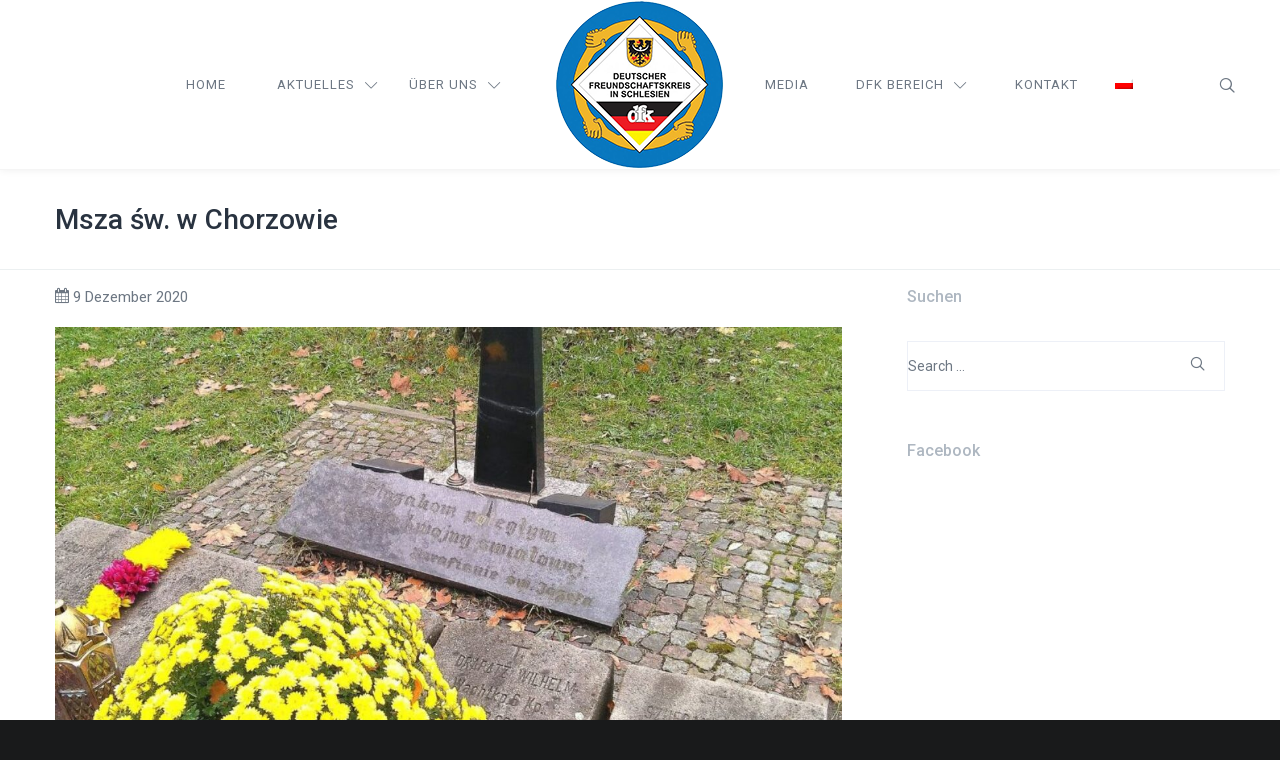

--- FILE ---
content_type: text/html; charset=UTF-8
request_url: https://dfkschlesien.pl/de/2020/12/09/msza-sw-w-chorzowie/
body_size: 9964
content:
<!DOCTYPE html>
<html lang="de">
<head>
<meta charset="UTF-8">
<meta name="viewport" content="width=device-width, initial-scale=1">

<link rel="shortcut icon" href="https://dfkschlesien.pl/wp-content/uploads/2020/11/logo_dfk.png"/>
<link rel="profile" href="http://gmpg.org/xfn/11">
<link rel="pingback" href="https://dfkschlesien.pl/xmlrpc.php">
<title>Msza św. w Chorzowie &#8211; Towarzystwo Społeczno &#8211; Kulturalne Niemców Województwa Śląskiego</title>
<meta name='robots' content='max-image-preview:large' />
<link rel='dns-prefetch' href='//fonts.googleapis.com' />
<link rel='dns-prefetch' href='//s.w.org' />
<link rel="alternate" type="application/rss+xml" title="Towarzystwo Społeczno - Kulturalne Niemców Województwa Śląskiego &raquo; Feed" href="https://dfkschlesien.pl/de/feed/" />
<link rel="alternate" type="application/rss+xml" title="Towarzystwo Społeczno - Kulturalne Niemców Województwa Śląskiego &raquo; Comments Feed" href="https://dfkschlesien.pl/de/comments/feed/" />
<link rel="alternate" type="application/rss+xml" title="Towarzystwo Społeczno - Kulturalne Niemców Województwa Śląskiego &raquo; Msza św. w Chorzowie Comments Feed" href="https://dfkschlesien.pl/de/2020/12/09/msza-sw-w-chorzowie/feed/" />
		<script type="text/javascript">
			window._wpemojiSettings = {"baseUrl":"https:\/\/s.w.org\/images\/core\/emoji\/13.0.1\/72x72\/","ext":".png","svgUrl":"https:\/\/s.w.org\/images\/core\/emoji\/13.0.1\/svg\/","svgExt":".svg","source":{"concatemoji":"https:\/\/dfkschlesien.pl\/wp-includes\/js\/wp-emoji-release.min.js?ver=5.7.14"}};
			!function(e,a,t){var n,r,o,i=a.createElement("canvas"),p=i.getContext&&i.getContext("2d");function s(e,t){var a=String.fromCharCode;p.clearRect(0,0,i.width,i.height),p.fillText(a.apply(this,e),0,0);e=i.toDataURL();return p.clearRect(0,0,i.width,i.height),p.fillText(a.apply(this,t),0,0),e===i.toDataURL()}function c(e){var t=a.createElement("script");t.src=e,t.defer=t.type="text/javascript",a.getElementsByTagName("head")[0].appendChild(t)}for(o=Array("flag","emoji"),t.supports={everything:!0,everythingExceptFlag:!0},r=0;r<o.length;r++)t.supports[o[r]]=function(e){if(!p||!p.fillText)return!1;switch(p.textBaseline="top",p.font="600 32px Arial",e){case"flag":return s([127987,65039,8205,9895,65039],[127987,65039,8203,9895,65039])?!1:!s([55356,56826,55356,56819],[55356,56826,8203,55356,56819])&&!s([55356,57332,56128,56423,56128,56418,56128,56421,56128,56430,56128,56423,56128,56447],[55356,57332,8203,56128,56423,8203,56128,56418,8203,56128,56421,8203,56128,56430,8203,56128,56423,8203,56128,56447]);case"emoji":return!s([55357,56424,8205,55356,57212],[55357,56424,8203,55356,57212])}return!1}(o[r]),t.supports.everything=t.supports.everything&&t.supports[o[r]],"flag"!==o[r]&&(t.supports.everythingExceptFlag=t.supports.everythingExceptFlag&&t.supports[o[r]]);t.supports.everythingExceptFlag=t.supports.everythingExceptFlag&&!t.supports.flag,t.DOMReady=!1,t.readyCallback=function(){t.DOMReady=!0},t.supports.everything||(n=function(){t.readyCallback()},a.addEventListener?(a.addEventListener("DOMContentLoaded",n,!1),e.addEventListener("load",n,!1)):(e.attachEvent("onload",n),a.attachEvent("onreadystatechange",function(){"complete"===a.readyState&&t.readyCallback()})),(n=t.source||{}).concatemoji?c(n.concatemoji):n.wpemoji&&n.twemoji&&(c(n.twemoji),c(n.wpemoji)))}(window,document,window._wpemojiSettings);
		</script>
		<style type="text/css">
img.wp-smiley,
img.emoji {
	display: inline !important;
	border: none !important;
	box-shadow: none !important;
	height: 1em !important;
	width: 1em !important;
	margin: 0 .07em !important;
	vertical-align: -0.1em !important;
	background: none !important;
	padding: 0 !important;
}
</style>
	<link rel='stylesheet' id='wpdm-font-awesome-css'  href='https://dfkschlesien.pl/wp-content/plugins/download-manager/assets/fontawesome/css/all.min.css?ver=5.7.14' type='text/css' media='all' />
<link rel='stylesheet' id='wpdm-front-bootstrap-css'  href='https://dfkschlesien.pl/wp-content/plugins/download-manager/assets/bootstrap/css/bootstrap.min.css?ver=5.7.14' type='text/css' media='all' />
<link rel='stylesheet' id='wpdm-front-css'  href='https://dfkschlesien.pl/wp-content/plugins/download-manager/assets/css/front.css?ver=5.7.14' type='text/css' media='all' />
<link rel='stylesheet' id='gfontdfault-css'  href='//fonts.googleapis.com/css?family=Roboto+Condensed%3A300%2C400%2C600%2C700%7COpen+Sans%3A300%2C400%2C600&#038;ver=5.7.14' type='text/css' media='all' />
<link rel='stylesheet' id='t4bnewsticker-css'  href='https://dfkschlesien.pl/wp-content/plugins/t4b-news-ticker-pro/assets/css/t4b-news-ticker.min.css?ver=1.2.7' type='text/css' media='all' />
<link rel='stylesheet' id='fontawesome-css'  href='https://dfkschlesien.pl/wp-content/plugins/t4b-news-ticker-pro/assets/css/fontawesome.min.css?ver=5.8.2' type='text/css' media='all' />
<link rel='stylesheet' id='wpos-slick-style-css'  href='https://dfkschlesien.pl/wp-content/plugins/wp-logo-showcase-responsive-slider-pro/assets/css/slick.css?ver=1.5.2' type='text/css' media='all' />
<link rel='stylesheet' id='wpos-animate-style-css'  href='https://dfkschlesien.pl/wp-content/plugins/wp-logo-showcase-responsive-slider-pro/assets/css/animate.min.css?ver=1.5.2' type='text/css' media='all' />
<link rel='stylesheet' id='wpls-pro-public-style-css'  href='https://dfkschlesien.pl/wp-content/plugins/wp-logo-showcase-responsive-slider-pro/assets/css/wpls-pro-public.min.css?ver=1.5.2' type='text/css' media='all' />
<link rel='stylesheet' id='wprpsp-public-style-css'  href='https://dfkschlesien.pl/wp-content/plugins/wp-responsive-recent-post-slider-pro/assets/css/wprpsp-public.min.css?ver=1.5.2' type='text/css' media='all' />
<link rel='stylesheet' id='cesis-style-css'  href='https://dfkschlesien.pl/wp-content/themes/cesis/style.css?ver=5.7.14' type='text/css' media='all' />
<link rel='stylesheet' id='custom-style-css'  href='https://dfkschlesien.pl/wp-content/themes/cesis/css/cesis_media_queries.css?ver=5.7.14' type='text/css' media='all' />
<link rel='stylesheet' id='cesis-plugins-css'  href='https://dfkschlesien.pl/wp-content/themes/cesis/css/cesis_plugins.css?ver=5.7.14' type='text/css' media='all' />
<link rel='stylesheet' id='cesis-icons-css'  href='https://dfkschlesien.pl/wp-content/themes/cesis/includes/fonts/cesis_icons/cesis_icons.css?ver=5.7.14' type='text/css' media='all' />
<link rel='stylesheet' id='cesis-init-css'  href='https://dfkschlesien.pl/wp-content/themes/cesis/css/cesis_init.css?ver=5.7.14' type='text/css' media='all' />
<link rel='stylesheet' id='cesis-fonts-css'  href='https://fonts.googleapis.com/css?family=Poppins%3A400%2C500%2C600%2C70%7COpen+Sans%3A300%2C400%2C600%2C700%7CRoboto%3A400%2C500%2C700%2C900&#038;subset=latin%2Clatin-ext' type='text/css' media='all' />
<link rel='stylesheet' id='dynamic-css-css'  href='https://dfkschlesien.pl/wp-admin/admin-ajax.php?action=dynamic_css&#038;ver=5.7.14' type='text/css' media='all' />
<link rel='stylesheet' id='addtoany-css'  href='https://dfkschlesien.pl/wp-content/plugins/add-to-any/addtoany.min.css?ver=1.15' type='text/css' media='all' />
<link rel='stylesheet' id='redux-field-dev-icnselect-cesis_social_icons-font-end-css'  href='https://dfkschlesien.pl/wp-content/themes/cesis/admin/redux-extensions/extensions/dev_iconselect/dev_iconselect/include/fontawesome/css/font-awesome-social.css?ver=5.7.14' type='text/css' media='all' />
<link rel='stylesheet' id='redux-field-dev-icnselect-cesis_staff_social-font-end-css'  href='https://dfkschlesien.pl/wp-content/themes/cesis/admin/redux-extensions/extensions/dev_iconselect/dev_iconselect/include/fontawesome/css/font-awesome-social.css?ver=5.7.14' type='text/css' media='all' />
<link rel='stylesheet' id='redux-google-fonts-cesis_data-css'  href='https://fonts.googleapis.com/css?family=Roboto%3A400%2C500%2C700%7CRoboto+Slab%3A300&#038;ver=5.7.14' type='text/css' media='all' />
<script type='text/javascript' src='https://dfkschlesien.pl/wp-includes/js/jquery/jquery.min.js?ver=3.5.1' id='jquery-core-js'></script>
<script type='text/javascript' src='https://dfkschlesien.pl/wp-includes/js/jquery/jquery-migrate.min.js?ver=3.3.2' id='jquery-migrate-js'></script>
<script type='text/javascript' src='https://dfkschlesien.pl/wp-content/plugins/add-to-any/addtoany.min.js?ver=1.1' id='addtoany-js'></script>
<script type='text/javascript' src='https://dfkschlesien.pl/wp-content/plugins/download-manager/assets/bootstrap/js/bootstrap.bundle.min.js?ver=5.7.14' id='wpdm-front-bootstrap-js'></script>
<script type='text/javascript' id='frontjs-js-extra'>
/* <![CDATA[ */
var wpdm_url = {"home":"https:\/\/dfkschlesien.pl\/de\/","site":"https:\/\/dfkschlesien.pl\/","ajax":"https:\/\/dfkschlesien.pl\/wp-admin\/admin-ajax.php"};
var wpdm_asset = {"spinner":"<i class=\"fas fa-sun fa-spin\"><\/i>"};
/* ]]> */
</script>
<script type='text/javascript' src='https://dfkschlesien.pl/wp-content/plugins/download-manager/assets/js/front.js?ver=3.1.17' id='frontjs-js'></script>
<script type='text/javascript' src='https://dfkschlesien.pl/wp-content/plugins/download-manager/assets/js/chosen.jquery.min.js?ver=5.7.14' id='jquery-choosen-js'></script>
<script type='text/javascript' id='wpgmza_data-js-extra'>
/* <![CDATA[ */
var wpgmza_google_api_status = {"message":"Enqueued","code":"ENQUEUED"};
/* ]]> */
</script>
<script type='text/javascript' src='https://dfkschlesien.pl/wp-content/plugins/wp-google-maps/wpgmza_data.js?ver=5.7.14' id='wpgmza_data-js'></script>
<!-- OG: 2.9.0 -->
<meta property="og:image" content="https://dfkschlesien.pl/wp-content/uploads/2020/12/072519f74a95ea36f571d1e83f1c23bd_L.jpg" /><meta property="og:image:secure_url" content="https://dfkschlesien.pl/wp-content/uploads/2020/12/072519f74a95ea36f571d1e83f1c23bd_L.jpg" /><meta property="og:image:width" content="1010" /><meta property="og:image:height" content="1063" /><meta property="og:image:alt" content="072519f74a95ea36f571d1e83f1c23bd_L" /><meta property="og:image:type" content="image/jpeg" /><meta property="og:description" content="Msza św. w przeddzień Dnia Żałoby &quot;Volkstrauertag&quot; odbędzie się 14 listopada o godz 16.3o w Kościele św Józefa w Chorzowie. Msza wpisuje się w obchody 75 rocznicy Tragedii Górnośląskiej 1945 roku." /><meta property="og:type" content="article" /><meta property="og:locale" content="de" /><meta property="og:site_name" content="Towarzystwo Społeczno - Kulturalne Niemców Województwa Śląskiego" /><meta property="og:title" content="Msza św. w Chorzowie" /><meta property="og:url" content="https://dfkschlesien.pl/de/2020/12/09/msza-sw-w-chorzowie/" /><meta property="og:updated_time" content="2020-12-09T09:11:05+00:00" /><meta property="article:published_time" content="2020-12-09T08:11:05+00:00" /><meta property="article:modified_time" content="2020-12-09T08:11:05+00:00" /><meta property="article:author" content="https://dfkschlesien.pl/de/author/marcinb/" /><meta property="article:section" content="Aktualności" /><meta property="twitter:partner" content="ogwp" /><meta property="twitter:card" content="summary_large_image" /><meta property="twitter:title" content="Msza św. w Chorzowie" /><meta property="twitter:description" content="Msza św. w przeddzień Dnia Żałoby &quot;Volkstrauertag&quot; odbędzie się 14 listopada o godz 16.3o w Kościele św Józefa w Chorzowie. Msza wpisuje się w obchody 75 rocznicy Tragedii Górnośląskiej 1945 roku." /><meta property="twitter:url" content="https://dfkschlesien.pl/de/2020/12/09/msza-sw-w-chorzowie/" /><meta property="twitter:image" content="https://dfkschlesien.pl/wp-content/uploads/2020/12/072519f74a95ea36f571d1e83f1c23bd_L.jpg" /><meta property="profile:username" content="MarcinB" /><!-- /OG -->
<link rel="https://api.w.org/" href="https://dfkschlesien.pl/de/wp-json/" /><link rel="alternate" type="application/json" href="https://dfkschlesien.pl/de/wp-json/wp/v2/posts/10951" /><link rel="EditURI" type="application/rsd+xml" title="RSD" href="https://dfkschlesien.pl/xmlrpc.php?rsd" />
<link rel="wlwmanifest" type="application/wlwmanifest+xml" href="https://dfkschlesien.pl/wp-includes/wlwmanifest.xml" /> 
<meta name="generator" content="WordPress 5.7.14" />
<link rel="canonical" href="https://dfkschlesien.pl/de/2020/12/09/msza-sw-w-chorzowie/" />
<link rel='shortlink' href='https://dfkschlesien.pl/de/?p=10951' />
<link rel="alternate" type="application/json+oembed" href="https://dfkschlesien.pl/de/wp-json/oembed/1.0/embed?url=https%3A%2F%2Fdfkschlesien.pl%2Fde%2F2020%2F12%2F09%2Fmsza-sw-w-chorzowie%2F" />
<link rel="alternate" type="text/xml+oembed" href="https://dfkschlesien.pl/de/wp-json/oembed/1.0/embed?url=https%3A%2F%2Fdfkschlesien.pl%2Fde%2F2020%2F12%2F09%2Fmsza-sw-w-chorzowie%2F&#038;format=xml" />

<script data-cfasync="false">
window.a2a_config=window.a2a_config||{};a2a_config.callbacks=[];a2a_config.overlays=[];a2a_config.templates={};a2a_localize = {
	Share: "Share",
	Save: "Save",
	Subscribe: "Subscribe",
	Email: "Email",
	Bookmark: "Bookmark",
	ShowAll: "Alle anzeigen",
	ShowLess: "Show less",
	FindServices: "Dienst(e) suchen",
	FindAnyServiceToAddTo: "Instantly find any service to add to",
	PoweredBy: "Powered by",
	ShareViaEmail: "Share via email",
	SubscribeViaEmail: "Subscribe via email",
	BookmarkInYourBrowser: "Bookmark in your browser",
	BookmarkInstructions: "Press Ctrl+D or \u2318+D to bookmark this page",
	AddToYourFavorites: "Add to your favorites",
	SendFromWebOrProgram: "Send from any email address or email program",
	EmailProgram: "Email program",
	More: "More&#8230;",
	ThanksForSharing: "Thanks for sharing!",
	ThanksForFollowing: "Thanks for following!"
};

(function(d,s,a,b){a=d.createElement(s);b=d.getElementsByTagName(s)[0];a.async=1;a.src="https://static.addtoany.com/menu/page.js";b.parentNode.insertBefore(a,b);})(document,"script");
</script>
<!-- start Simple Custom CSS and JS -->
<style type="text/css">
/* Dodaj swój kod CSS tutaj.
                     
Na przykład:
.przyklad {
    color: red;
}

Sprawdź poniższą stronę, jeśli chcesz poszerzyć swoją wiedzę nt. CSS:
http://www.w3schools.com/css/css_syntax.asp

Koniec komentarza */ 
.cl_after_logo{
  margin-left:0!important;
}
.cl_before_logo{
  margin-right:0!important;
}
.cl_after_log{
  margin-left:200px!important;
}
.cl_before_log{
  margin-right:140px!important;
}
.qtranxs-lang-menu{
  min-width:auto!important;
}
.qtranxs-lang-menu a{
  display:flex!important;
}
.footer_main .wprpsp-post-title a {
  color:white!important;
}
.centered figure,.centered figure .vc_single_image-wrapper{
  width:100%!important;
}
#text-3{
  max-height: 436px;
  overflow: hidden;
  margin-bottom: 10px
}
.t4b-effect-scroll .t4b-news ul li {
    top: -4px !important;
}</style>
<!-- end Simple Custom CSS and JS -->
<!-- start Simple Custom CSS and JS -->
<script type="text/javascript">
jQuery(document).ready(function( $ ){
  	$('.menu-item-10400').addClass('cl_after_log');
    $('.menu-item-103990').addClass('cl_before_log');	
  	if($('html').attr('lang')=='pl-PL'){
      $('.read_more_small').text('Czytaj więcej');
      $('.cesis_m_more_link a').text('Czytaj więcej');
    }
    if($('html').attr('lang')=='de'){
        $('.read_more_small').text('Weiterlesen');
//        	$('.vc_general').text('Weiterlesen');
      	$('.cesis_m_more_link a').text('Weiterlesen');
      }

});


</script>
<!-- end Simple Custom CSS and JS -->

        <script>
            var wpdm_site_url = 'https://dfkschlesien.pl/';
            var wpdm_home_url = 'https://dfkschlesien.pl/de/';
            var ajax_url = 'https://dfkschlesien.pl/wp-admin/admin-ajax.php';
            var wpdm_ajax_url = 'https://dfkschlesien.pl/wp-admin/admin-ajax.php';
            var wpdm_ajax_popup = '0';
        </script>
        <style>
            .wpdm-download-link.btn.btn-primary.{
                border-radius: 4px;
            }
        </style>


        <style type="text/css">
.qtranxs_flag_pl {background-image: url(https://dfkschlesien.pl/wp-content/plugins/qtranslate-x/flags/pl.png); background-repeat: no-repeat;}
.qtranxs_flag_en {background-image: url(https://dfkschlesien.pl/wp-content/plugins/qtranslate-x/flags/gb.png); background-repeat: no-repeat;}
</style>
<link hreflang="pl" href="https://dfkschlesien.pl/pl/2020/12/09/msza-sw-w-chorzowie/" rel="alternate" />
<link hreflang="de" href="https://dfkschlesien.pl/de/2020/12/09/msza-sw-w-chorzowie/" rel="alternate" />
<link hreflang="x-default" href="https://dfkschlesien.pl/2020/12/09/msza-sw-w-chorzowie/" rel="alternate" />
<meta name="generator" content="qTranslate-X 3.4.6.8" />
<meta name="generator" content="Powered by WPBakery Page Builder - drag and drop page builder for WordPress."/>
<noscript><style> .wpb_animate_when_almost_visible { opacity: 1; }</style></noscript><meta name="generator" content="WordPress Download Manager 3.1.17" />
            <style>
                                @import url('https://fonts.googleapis.com/css?family=Rubik:400,500');
                


                .w3eden .fetfont,
                .w3eden .btn,
                .w3eden .btn.wpdm-front h3.title,
                .w3eden .wpdm-social-lock-box .IN-widget a span:last-child,
                .w3eden #xfilelist .panel-heading,
                .w3eden .wpdm-frontend-tabs a,
                .w3eden .alert:before,
                .w3eden .panel .panel-heading,
                .w3eden .discount-msg,
                .w3eden .panel.dashboard-panel h3,
                .w3eden #wpdm-dashboard-sidebar .list-group-item,
                .w3eden #package-description .wp-switch-editor,
                .w3eden .w3eden.author-dashbboard .nav.nav-tabs li a,
                .w3eden .wpdm_cart thead th,
                .w3eden #csp .list-group-item,
                .w3eden .modal-title {
                    font-family: Rubik, -apple-system, BlinkMacSystemFont, "Segoe UI", Roboto, Helvetica, Arial, sans-serif, "Apple Color Emoji", "Segoe UI Emoji", "Segoe UI Symbol";
                    text-transform: uppercase;
                    font-weight: 500;
                }
                .w3eden #csp .list-group-item{
                    text-transform: unset;
                }
            </style>
                    <style>

            :root{
                --color-primary: #ff0000;
                --color-primary-rgb: 255, 0, 0;
                --color-primary-hover: #d60000;
                --color-primary-active: #ff0000;
                --color-secondary: #6c757d;
                --color-secondary-rgb: 108, 117, 125;
                --color-secondary-hover: #6c757d;
                --color-secondary-active: #6c757d;
                --color-success: #18ce0f;
                --color-success-rgb: 24, 206, 15;
                --color-success-hover: #18ce0f;
                --color-success-active: #18ce0f;
                --color-info: #2CA8FF;
                --color-info-rgb: 44, 168, 255;
                --color-info-hover: #2CA8FF;
                --color-info-active: #2CA8FF;
                --color-warning: #FFB236;
                --color-warning-rgb: 255, 178, 54;
                --color-warning-hover: #FFB236;
                --color-warning-active: #FFB236;
                --color-danger: #ff5062;
                --color-danger-rgb: 255, 80, 98;
                --color-danger-hover: #ff5062;
                --color-danger-active: #ff5062;
                --color-green: #30b570;
                --color-blue: #0073ff;
                --color-purple: #8557D3;
                --color-red: #ff5062;
                --color-muted: rgba(69, 89, 122, 0.6);
                --wpdm-font: Rubik, -apple-system, BlinkMacSystemFont, "Segoe UI", Roboto, Helvetica, Arial, sans-serif, "Apple Color Emoji", "Segoe UI Emoji", "Segoe UI Symbol";
            }
            .wpdm-download-link.btn.btn-primary{
                border-radius: 4px;
            }


        </style>
        </head>

<body class="post-template-default single single-post postid-10951 single-format-standard  no_sticky cesis_has_header no-touch cesis_lightbox_lg wpb-js-composer js-comp-ver-6.5.0 vc_responsive">
<div id="wrap_all">


<div id="header_container" class="cesis_opaque_header" >

<header id="cesis_header" class="top-header  cesis_header_hiding  cesis_header_shadow">

<div class="header_main">
  <div class="cesis_container">
    <div class="header_logo logo_center">
      		<div id="logo_img">
			<a href="https://dfkschlesien.pl/de">
				<img class="white_logo desktop_logo" src="https://dfkschlesien.pl/wp-content/uploads/2021/03/logo-dfkschlesien-png.png" alt="Towarzystwo Społeczno &#8211; Kulturalne Niemców Województwa Śląskiego" title="Towarzystwo Społeczno &#8211; Kulturalne Niemców Województwa Śląskiego"/>
				<img class="dark_logo desktop_logo" src="https://dfkschlesien.pl/wp-content/uploads/2021/03/logo-dfkschlesien-png.png" alt="Towarzystwo Społeczno &#8211; Kulturalne Niemców Województwa Śląskiego" title="Towarzystwo Społeczno &#8211; Kulturalne Niemców Województwa Śląskiego"/>
				<img class="mobile_logo" src="https://dfkschlesien.pl/wp-content/uploads/2021/03/logo-dfkschlesien-png.png" alt="Towarzystwo Społeczno &#8211; Kulturalne Niemców Województwa Śląskiego" title="Towarzystwo Społeczno &#8211; Kulturalne Niemców Województwa Śląskiego"/>
			</a>
		</div>

		
		  <div class="cesis_menu_button cesis_mobile_menu_switch"><span class="lines"></span></div>
			    </div>
    <!-- .header_logo -->

          <div class="tt-header-additional tt-main-additional additional_simple logo_center nav_normal  "><div class="tt-left-additional"></div><div class="tt-right-additional">
			<span class="cesis_search_icon ">
			<ul class="sm smart_menu search-menu sm-vertical">
				<li><a href="#" class="cesis_open_s_overlay"><i class="fa fa-search2"></i><span class="cesis_desktop_hidden"><span>Search</span></span></a>
					<ul class="cesis_dropdown cesis_desktop_hidden">
						<li>
							<form role="search" method="get" class="search-form" action="https://dfkschlesien.pl/de">
								<input type="search" class="search-field" placeholder="Search …" value="" name="s">
							</form>
						</li>
					</ul>
				</li>
			</ul>
			</span></div></div>
        <!-- .tt-main-additional -->

    <nav id="site-navigation" class="tt-main-navigation logo_center menu_center nav_normal ">
      <div class="menu-main-ct"><ul id="main-menu" class="main-menu sm smart_menu"><li class="   menu-item menu-item-type-custom menu-item-object-custom menu-item-home menu-item-10397 " ><a href="https://dfkschlesien.pl/de/"><span>Home</span></a></li>
<li class="   menu-item menu-item-type-custom menu-item-object-custom menu-item-has-children menu-item-11314 " ><a href="https://dfkschlesien.pl/de/aktualnosci/"><span><i class="fa-downarrow cesis_menu_icon"></i>Aktuelles</span></a>
<ul class="sub-menu">
	<li class="   menu-item menu-item-type-custom menu-item-object-custom menu-item-has-children menu-item-10398 " ><a href="#"><span>Aktuelles von DFKs</span></a>
	<ul class="sub-menu">
		<li class="   menu-item menu-item-type-taxonomy menu-item-object-category menu-item-11305 " ><a href="https://dfkschlesien.pl/de/category/bytom/"><span>Beuthen</span></a></li>
		<li class="   menu-item menu-item-type-taxonomy menu-item-object-category menu-item-11309 " ><a href="https://dfkschlesien.pl/de/category/gliwice/"><span>Gleiwitz</span></a></li>
		<li class="   menu-item menu-item-type-taxonomy menu-item-object-category menu-item-11307 " ><a href="https://dfkschlesien.pl/de/category/zabrze/"><span>Hindenburg</span></a></li>
		<li class="   menu-item menu-item-type-taxonomy menu-item-object-category menu-item-11310 " ><a href="https://dfkschlesien.pl/de/category/katowice/"><span>Kattowitz</span></a></li>
		<li class="   menu-item menu-item-type-taxonomy menu-item-object-category menu-item-11306 " ><a href="https://dfkschlesien.pl/de/category/wodzislaw-slaski/"><span>Loslau</span></a></li>
		<li class="   menu-item menu-item-type-taxonomy menu-item-object-category menu-item-11311 " ><a href="https://dfkschlesien.pl/de/category/raciborz/"><span>Ratibor</span></a></li>
		<li class="   menu-item menu-item-type-taxonomy menu-item-object-category menu-item-11312 " ><a href="https://dfkschlesien.pl/de/category/rybnik/"><span>Rybnik</span></a></li>
		<li class="   menu-item menu-item-type-taxonomy menu-item-object-category menu-item-11313 " ><a href="https://dfkschlesien.pl/de/category/tychy/"><span>Tichau</span></a></li>
		<li class="   menu-item menu-item-type-taxonomy menu-item-object-category menu-item-11308 " ><a href="https://dfkschlesien.pl/de/category/beskid-slaski/"><span>Beskidenland</span></a></li>
	</ul>
</li>
</ul>
</li>
<li class="   menu-item menu-item-type-custom menu-item-object-custom menu-item-has-children menu-item-10399 " ><a href="https://dfkschlesien.pl/de/o-nas/"><span><i class="fa-downarrow cesis_menu_icon"></i>Über uns</span></a>
<ul class="sub-menu">
	<li class="   menu-item menu-item-type-custom menu-item-object-custom menu-item-10785 " ><a href="https://dfkschlesien.pl/de/statut/"><span>Satzung</span></a></li>
	<li class="   menu-item menu-item-type-custom menu-item-object-custom menu-item-10786 " ><a href="https://dfkschlesien.pl/de/wladze/"><span>Vorstand</span></a></li>
	<li class="   menu-item menu-item-type-custom menu-item-object-custom menu-item-10790 " ><a href="https://dfkschlesien.pl/de/sprawozdawczosc/"><span>Berichterstattung</span></a></li>
	<li class="   menu-item menu-item-type-custom menu-item-object-custom menu-item-has-children menu-item-13327 " ><a href="#"><span><i class="fa-rightarrow cesis_menu_icon"></i>Finanzierung</span></a>
	<ul class="sub-menu">
		<li class="   menu-item menu-item-type-post_type menu-item-object-page menu-item-13326 " ><a href="https://dfkschlesien.pl/de/o-nas/finansowanie-finanzierung/federalne-ministerstwo-spraw-wewnetrznych-i-ojczyzny-bmi/"><span>Bundesministerium des Innern und für Heimat (BMi)</span></a></li>
		<li class="   menu-item menu-item-type-post_type menu-item-object-page menu-item-13325 " ><a href="https://dfkschlesien.pl/de/o-nas/finansowanie-finanzierung/ministerstwo-spraw-wewnetrznych-i-administracji-mswia/"><span>Polnisches Ministerium für Inneres und Verwaltung (MSWiA)</span></a></li>
		<li class="   menu-item menu-item-type-post_type menu-item-object-page menu-item-13324 " ><a href="https://dfkschlesien.pl/de/o-nas/finansowanie-finanzierung/samorzady-terytorialne/"><span>Kommunale Behörden</span></a></li>
		<li class="   menu-item menu-item-type-post_type menu-item-object-page menu-item-13323 " ><a href="https://dfkschlesien.pl/de/o-nas/finansowanie-finanzierung/narodowy-instytut-wolnosci-centrum-rozwoju-spoleczenstwa-obywatelskiego-niw-crso/"><span>Nationales Institut für Freiheit – Zentrum für die Entwicklung der Zivilgesellschaft (NIW-CRSO)</span></a></li>
	</ul>
</li>
</ul>
</li>
<li class="   menu-item menu-item-type-custom menu-item-object-custom menu-item-10400 " ><a href="https://dfkschlesien.pl/de/media/"><span>Media</span></a></li>
<li class="   menu-item menu-item-type-custom menu-item-object-custom menu-item-has-children menu-item-10401 " ><a href="#"><span><i class="fa-downarrow cesis_menu_icon"></i>DFK Bereich</span></a>
<ul class="sub-menu">
	<li class="   menu-item menu-item-type-post_type menu-item-object-page menu-item-11405 " ><a href="https://dfkschlesien.pl/de/nasze-oddzialy/"><span>Ortsgruppen</span></a></li>
	<li class="   menu-item menu-item-type-post_type menu-item-object-page menu-item-11220 " ><a href="https://dfkschlesien.pl/de/pobieralnia/"><span>Herunterladen</span></a></li>
</ul>
</li>
<li class="   menu-item menu-item-type-custom menu-item-object-custom menu-item-10402 " ><a href="https://dfkschlesien.pl/de/kontakt/"><span>Kontakt</span></a></li>
<li class="   qtranxs-lang-menu qtranxs-lang-menu-pl menu-item menu-item-type-custom menu-item-object-custom menu-item-10925 " ><a title="Polski" href="https://dfkschlesien.pl/pl/2020/12/09/msza-sw-w-chorzowie/"><span><img src="https://dfkschlesien.pl/wp-content/plugins/qtranslate-x/flags/pl.png" alt="Polski" /></span></a></li>
</ul></div>    </nav>
    <!-- #site-navigation -->

  </div>
  <!-- .cesis_container -->
</div>
<!-- .header_main -->
<div class="header_mobile ">
  <nav id="mobile-navigation" class="tt-mobile-navigation">
    <div class="menu-mobile-ct"><ul id="mobile-menu" class="mobile-menu sm smart_menu"><li class="   menu-item menu-item-type-custom menu-item-object-custom menu-item-home menu-item-10397 " ><a href="https://dfkschlesien.pl/de/"><span>Home</span></a></li>
<li class="   menu-item menu-item-type-custom menu-item-object-custom menu-item-has-children menu-item-11314 " ><a href="https://dfkschlesien.pl/de/aktualnosci/"><span><i class="fa-downarrow cesis_menu_icon"></i>Aktuelles</span></a>
<ul class="sub-menu">
	<li class="   menu-item menu-item-type-custom menu-item-object-custom menu-item-has-children menu-item-10398 " ><a href="#"><span>Aktuelles von DFKs</span></a>
	<ul class="sub-menu">
		<li class="   menu-item menu-item-type-taxonomy menu-item-object-category menu-item-11305 " ><a href="https://dfkschlesien.pl/de/category/bytom/"><span>Beuthen</span></a></li>
		<li class="   menu-item menu-item-type-taxonomy menu-item-object-category menu-item-11309 " ><a href="https://dfkschlesien.pl/de/category/gliwice/"><span>Gleiwitz</span></a></li>
		<li class="   menu-item menu-item-type-taxonomy menu-item-object-category menu-item-11307 " ><a href="https://dfkschlesien.pl/de/category/zabrze/"><span>Hindenburg</span></a></li>
		<li class="   menu-item menu-item-type-taxonomy menu-item-object-category menu-item-11310 " ><a href="https://dfkschlesien.pl/de/category/katowice/"><span>Kattowitz</span></a></li>
		<li class="   menu-item menu-item-type-taxonomy menu-item-object-category menu-item-11306 " ><a href="https://dfkschlesien.pl/de/category/wodzislaw-slaski/"><span>Loslau</span></a></li>
		<li class="   menu-item menu-item-type-taxonomy menu-item-object-category menu-item-11311 " ><a href="https://dfkschlesien.pl/de/category/raciborz/"><span>Ratibor</span></a></li>
		<li class="   menu-item menu-item-type-taxonomy menu-item-object-category menu-item-11312 " ><a href="https://dfkschlesien.pl/de/category/rybnik/"><span>Rybnik</span></a></li>
		<li class="   menu-item menu-item-type-taxonomy menu-item-object-category menu-item-11313 " ><a href="https://dfkschlesien.pl/de/category/tychy/"><span>Tichau</span></a></li>
		<li class="   menu-item menu-item-type-taxonomy menu-item-object-category menu-item-11308 " ><a href="https://dfkschlesien.pl/de/category/beskid-slaski/"><span>Beskidenland</span></a></li>
	</ul>
</li>
</ul>
</li>
<li class="   menu-item menu-item-type-custom menu-item-object-custom menu-item-has-children menu-item-10399 " ><a href="https://dfkschlesien.pl/de/o-nas/"><span><i class="fa-downarrow cesis_menu_icon"></i>Über uns</span></a>
<ul class="sub-menu">
	<li class="   menu-item menu-item-type-custom menu-item-object-custom menu-item-10785 " ><a href="https://dfkschlesien.pl/de/statut/"><span>Satzung</span></a></li>
	<li class="   menu-item menu-item-type-custom menu-item-object-custom menu-item-10786 " ><a href="https://dfkschlesien.pl/de/wladze/"><span>Vorstand</span></a></li>
	<li class="   menu-item menu-item-type-custom menu-item-object-custom menu-item-10790 " ><a href="https://dfkschlesien.pl/de/sprawozdawczosc/"><span>Berichterstattung</span></a></li>
	<li class="   menu-item menu-item-type-custom menu-item-object-custom menu-item-has-children menu-item-13327 " ><a href="#"><span><i class="fa-rightarrow cesis_menu_icon"></i>Finanzierung</span></a>
	<ul class="sub-menu">
		<li class="   menu-item menu-item-type-post_type menu-item-object-page menu-item-13326 " ><a href="https://dfkschlesien.pl/de/o-nas/finansowanie-finanzierung/federalne-ministerstwo-spraw-wewnetrznych-i-ojczyzny-bmi/"><span>Bundesministerium des Innern und für Heimat (BMi)</span></a></li>
		<li class="   menu-item menu-item-type-post_type menu-item-object-page menu-item-13325 " ><a href="https://dfkschlesien.pl/de/o-nas/finansowanie-finanzierung/ministerstwo-spraw-wewnetrznych-i-administracji-mswia/"><span>Polnisches Ministerium für Inneres und Verwaltung (MSWiA)</span></a></li>
		<li class="   menu-item menu-item-type-post_type menu-item-object-page menu-item-13324 " ><a href="https://dfkschlesien.pl/de/o-nas/finansowanie-finanzierung/samorzady-terytorialne/"><span>Kommunale Behörden</span></a></li>
		<li class="   menu-item menu-item-type-post_type menu-item-object-page menu-item-13323 " ><a href="https://dfkschlesien.pl/de/o-nas/finansowanie-finanzierung/narodowy-instytut-wolnosci-centrum-rozwoju-spoleczenstwa-obywatelskiego-niw-crso/"><span>Nationales Institut für Freiheit – Zentrum für die Entwicklung der Zivilgesellschaft (NIW-CRSO)</span></a></li>
	</ul>
</li>
</ul>
</li>
<li class="   menu-item menu-item-type-custom menu-item-object-custom menu-item-10400 " ><a href="https://dfkschlesien.pl/de/media/"><span>Media</span></a></li>
<li class="   menu-item menu-item-type-custom menu-item-object-custom menu-item-has-children menu-item-10401 " ><a href="#"><span><i class="fa-downarrow cesis_menu_icon"></i>DFK Bereich</span></a>
<ul class="sub-menu">
	<li class="   menu-item menu-item-type-post_type menu-item-object-page menu-item-11405 " ><a href="https://dfkschlesien.pl/de/nasze-oddzialy/"><span>Ortsgruppen</span></a></li>
	<li class="   menu-item menu-item-type-post_type menu-item-object-page menu-item-11220 " ><a href="https://dfkschlesien.pl/de/pobieralnia/"><span>Herunterladen</span></a></li>
</ul>
</li>
<li class="   menu-item menu-item-type-custom menu-item-object-custom menu-item-10402 " ><a href="https://dfkschlesien.pl/de/kontakt/"><span>Kontakt</span></a></li>
<li class="   qtranxs-lang-menu qtranxs-lang-menu-pl menu-item menu-item-type-custom menu-item-object-custom menu-item-10925 " ><a title="Polski" href="https://dfkschlesien.pl/pl/2020/12/09/msza-sw-w-chorzowie/"><span><img src="https://dfkschlesien.pl/wp-content/plugins/qtranslate-x/flags/pl.png" alt="Polski" /></span></a></li>
</ul></div>  </nav>
  <!-- #site-navigation -->


  <!-- .tt-mmobile-additional -->

</div>
<!-- .header_mobile -->

</header>
<!-- #cesis_header -->
</div>
<!-- #header_container -->
<div id="main-content" class="main-container">
<div class=' title_layout_one title_alignment_center page_title_container' {wrapper_attributes}><div class='cesis_container'><div class='title_ctn'><h1 class='main-title entry-title'><a href='https://dfkschlesien.pl/de/2020/12/09/msza-sw-w-chorzowie/' rel='bookmark' title='Permanent Link: Msza św. w Chorzowie' >Msza św. w Chorzowie</a></h1></div></div></div>
<main id="cesis_main" class="site-main vc_full_width_row_container" role="main">
  <div class="cesis_container classic_container">
    
    <div class="article_ctn r_sidebar has_sidebar">
    <div style="padding-bottom: 18px;" > <i class="fa-calendar"></i> <span class="cesis_blog_m_date">9 Dezember 2020</span></div>
    
						<div class="cesis_blog_m_thumbnail">
					<div class="cesis_gallery_img" data-src="https://dfkschlesien.pl/wp-content/uploads/2020/12/072519f74a95ea36f571d1e83f1c23bd_L.jpg">
					<img src="https://dfkschlesien.pl/wp-content/uploads/2020/12/072519f74a95ea36f571d1e83f1c23bd_L-1200x800.jpg"/>					</div>

                                                                                              
				</div>
                                
                
			
<article id="post-10951" class="post-10951 post type-post status-publish format-standard has-post-thumbnail hentry category-aktualnosci">
	<header class="entry-header">
    	<h2 class="entry-title">Msza św. w Chorzowie</h2>
	</header><!-- .entry-header -->

	<div class="entry-content">
		<p><span class="d2edcug0 hpfvmrgz qv66sw1b c1et5uql rrkovp55 a8c37x1j keod5gw0 nxhoafnm aigsh9s9 d3f4x2em fe6kdd0r mau55g9w c8b282yb iv3no6db jq4qci2q a3bd9o3v knj5qynh oo9gr5id hzawbc8m" dir="auto">Msza św. w przeddzień Dnia Żałoby &#8220;Volkstrauertag&#8221; odbędzie się 14 listopada o godz 16.3o w Kościele św Józefa w Chorzowie. Msza wpisuje się w obchody 75 rocznicy Tragedii Górnośląskiej 1945 roku.</span></p>
<div class="addtoany_share_save_container addtoany_content addtoany_content_bottom"><div class="a2a_kit a2a_kit_size_32 addtoany_list" data-a2a-url="https://dfkschlesien.pl/de/2020/12/09/msza-sw-w-chorzowie/" data-a2a-title="Msza św. w Chorzowie"><a class="a2a_button_facebook" href="https://www.addtoany.com/add_to/facebook?linkurl=https%3A%2F%2Fdfkschlesien.pl%2Fde%2F2020%2F12%2F09%2Fmsza-sw-w-chorzowie%2F&amp;linkname=Msza%20%C5%9Bw.%20w%20Chorzowie" title="Facebook" rel="nofollow noopener" target="_blank"></a><a class="a2a_button_twitter" href="https://www.addtoany.com/add_to/twitter?linkurl=https%3A%2F%2Fdfkschlesien.pl%2Fde%2F2020%2F12%2F09%2Fmsza-sw-w-chorzowie%2F&amp;linkname=Msza%20%C5%9Bw.%20w%20Chorzowie" title="Twitter" rel="nofollow noopener" target="_blank"></a></div></div>			</div><!-- .entry-content -->
    <footer class="entry-footer">	</footer><!-- .entry-footer -->
</article><!-- #post-## -->
    </div>
        <div class="sidebar_ctn r_sidebar  ">
    <aside class="main-sidebar " role="complementary">

  <section id="search-2" class="cesis_widget widget_search"><h2 class="cesis_widget_title">Suchen</h2><div class="cesis_search_widget">
<form role="search" method="get" class="search-form" action="https://dfkschlesien.pl/de">
				<label>
					<span class="screen-reader-text">Search for:</span>
					<input type="search" class="search-field" placeholder="Search …" value="" name="s">
				</label>
				<input type="submit" class="search-submit" value="">
</form>
</div>
</section><section id="text-14" class="cesis_widget widget_text"><h2 class="cesis_widget_title">Facebook</h2>			<div class="textwidget"><div id="fb-root"></div>
<p><script async defer crossorigin="anonymous" src="https://connect.facebook.net/pl_PL/sdk.js#xfbml=1&#038;version=v9.0&#038;appId=1919771388269948" nonce="4GvIvnbt"></script></p>
<div class="fb-page" data-href="https://www.facebook.com/dfkschlesien" data-tabs="timeline" data-width="" data-height="auto" data-small-header="false" data-adapt-container-width="true" data-hide-cover="false" data-show-facepile="true">
<blockquote class="fb-xfbml-parse-ignore" cite="https://www.facebook.com/dfkschlesien"><p><a href="https://www.facebook.com/dfkschlesien">Mniejszość Niemiecka Woj. Śląskiego / Deutsche im Bezirk Schlesien</a></p></blockquote>
</div>
</div>
		</section></aside>
<!-- aside -->
    </div>
        </div>
  <!-- .cesis_container -->
</main>
<!-- #cesis_main -->

	</div><!-- #content -->

	<footer id="cesis_colophon" class="site-footer scrollmagic-pin-spacer no">



<div class="footer_main">
  <div class="cesis_container">
    <div class="footer_widget_ctn">
    <div class='footer_widget cesis_col-lg-3 first_col'><section id="text-7" class="cesis_f_widget widget_text"><h2 class="cesis_f_widget_title">Bekantmachung</h2>			<div class="textwidget"></div>
		</section></div><div class='footer_widget cesis_col-lg-3 '><section id="wprpsp_lplsw2-4" class="cesis_f_widget wprpsp-lplsw2"><h2 class="cesis_f_widget_title">Letzte Beiträge</h2>
<div class="wprpsp-post-widget-wrp wprpsp-clearfix" >
	<div id="wprpsp-post-widget-1" class="wprpsp-post-widget wprpsp-post-static wprpsp-design-w3">
<div class="wprpsp-post-list-wrap wprpsp-post-slides">
	<div class="wprpsp-post-list-cnt">

					<div class="wprpsp-post-left-img">
				<div class="wprpsp-post-image-wrap wprpsp-post-img-bg">
					<a href="https://dfkschlesien.pl/de/2026/01/16/upamietnienie-ofiar-tragedii-gornoslaskiej-w-lambinowicach-2/" target="_self">
						<img class="wprpsp-post-img"  src="https://dfkschlesien.pl/wp-content/uploads/2026/01/LamsdorfLambinowice_plakat_2026.klein_-150x150.png" alt="Gedenken an die Opfer der Oberschlesischen Tragödie in Lamsdorf" />
					</a>
				</div>
			</div>
		
		<div class="wprpsp-post-right-cnt">

						<div class="wprpsp-post-title">
				<a href="https://dfkschlesien.pl/de/2026/01/16/upamietnienie-ofiar-tragedii-gornoslaskiej-w-lambinowicach-2/" target="_self">Gedenken an die Opfer der Oberschlesischen Tragödie in Lamsdorf</a>
			</div>
							<div class="wprpsp-post-desc">
					Wir laden Sie herzlich...				</div>
					</div>
	</div>
</div>
<div class="wprpsp-post-list-wrap wprpsp-post-slides">
	<div class="wprpsp-post-list-cnt">

					<div class="wprpsp-post-left-img">
				<div class="wprpsp-post-image-wrap wprpsp-post-img-bg">
					<a href="https://dfkschlesien.pl/de/2026/01/16/upamietnienie-ofiar-tragedii-gornoslaskiej-w-lambinowicach/" target="_self">
						<img class="wprpsp-post-img"  src="https://dfkschlesien.pl/wp-content/uploads/2026/01/TG-18.01.2026-klein-150x150.jpeg" alt="Gedenken an die Opfer der Oberschlesischen Tragödie des Gleiwitzer Landes" />
					</a>
				</div>
			</div>
		
		<div class="wprpsp-post-right-cnt">

						<div class="wprpsp-post-title">
				<a href="https://dfkschlesien.pl/de/2026/01/16/upamietnienie-ofiar-tragedii-gornoslaskiej-w-lambinowicach/" target="_self">Gedenken an die Opfer der Oberschlesischen Tragödie des Gleiwitzer Landes</a>
			</div>
							<div class="wprpsp-post-desc">
					Wir laden Sie herzlich...				</div>
					</div>
	</div>
</div>
<div class="wprpsp-post-list-wrap wprpsp-post-slides">
	<div class="wprpsp-post-list-cnt">

					<div class="wprpsp-post-left-img">
				<div class="wprpsp-post-image-wrap wprpsp-post-img-bg">
					<a href="https://dfkschlesien.pl/de/2025/12/23/wesolych-swiat-4/" target="_self">
						<img class="wprpsp-post-img"  src="https://dfkschlesien.pl/wp-content/uploads/2025/12/new-year-1909061_1280-150x150.jpg" alt="Frohe Weihnachten" />
					</a>
				</div>
			</div>
		
		<div class="wprpsp-post-right-cnt">

						<div class="wprpsp-post-title">
				<a href="https://dfkschlesien.pl/de/2025/12/23/wesolych-swiat-4/" target="_self">Frohe Weihnachten</a>
			</div>
							<div class="wprpsp-post-desc">
					Sehr geehrte Damen und...				</div>
					</div>
	</div>
</div>
<div class="wprpsp-post-list-wrap wprpsp-post-slides">
	<div class="wprpsp-post-list-cnt">

					<div class="wprpsp-post-left-img">
				<div class="wprpsp-post-image-wrap wprpsp-post-img-bg">
					<a href="https://dfkschlesien.pl/de/2025/12/22/biuro-dfk-w-dniu-23-12-2025-krocej-otwarte/" target="_self">
						<img class="wprpsp-post-img"  src="https://dfkschlesien.pl/wp-content/uploads/2021/11/zamkniete-2-150x150.jpg" alt="Das DFK-Büro wird am 23. und 31.12.2025 kürzer geöffnet!" />
					</a>
				</div>
			</div>
		
		<div class="wprpsp-post-right-cnt">

						<div class="wprpsp-post-title">
				<a href="https://dfkschlesien.pl/de/2025/12/22/biuro-dfk-w-dniu-23-12-2025-krocej-otwarte/" target="_self">Das DFK-Büro wird am 23. und 31.12.2025 kürzer geöffnet!</a>
			</div>
							<div class="wprpsp-post-desc">
					Die DFK-Bezirksdienststelle in Ratibor...				</div>
					</div>
	</div>
</div>
	</div>
</div></section></div><div class='footer_widget cesis_col-lg-3 '><section id="text-13" class="cesis_f_widget widget_text"><h2 class="cesis_f_widget_title">Facebook</h2>			<div class="textwidget"><div id="fb-root"></div>
<p><script async defer crossorigin="anonymous" src="https://connect.facebook.net/pl_PL/sdk.js#xfbml=1&#038;version=v9.0&#038;appId=1919771388269948" nonce="4GvIvnbt"></script></p>
<div class="fb-page" data-href="https://www.facebook.com/dfkschlesien" data-tabs="timeline" data-width="240" data-height="auto" data-small-header="false" data-adapt-container-width="true" data-hide-cover="false" data-show-facepile="true">
<blockquote class="fb-xfbml-parse-ignore" cite="https://www.facebook.com/dfkschlesien"><p><a href="https://www.facebook.com/dfkschlesien">Mniejszość Niemiecka Woj. Śląskiego / Deutsche im Bezirk Schlesien</a></p></blockquote>
</div>
</div>
		</section></div><div class='footer_widget cesis_col-lg-3 '><section id="text-11" class="cesis_f_widget widget_text"><h2 class="cesis_f_widget_title">Kontakt</h2>			<div class="textwidget"><p>ul. Wczasowa 3,<br />
47-400 Racibórz<br />
Tel./Fax: <a href="tel:+48 32 415 51 18">+48 32 415 51 18</a>,<br />
e-mail: <a href="mailto:biuro@dfkschlesien.pl">biuro@dfkschlesien.pl</a></p>
<p>NIP: 639-10-39-907<br />
Regon: 003560018<br />
KRS: 0000001895</p>
</div>
		</section></div>      </div>
      <!-- .footer_widget_ctn -->
  </div>
  <!-- .container -->

</div>
<!-- .footer_main -->

<div class="footer_sub">
  <div class="cesis_container">
  <div class="footer_sub_left">

  <div class="f_text_one"><span><span style="color: white;">© Copyright 2021 | All Rights Reserverd powered by</span> <a style="color: #0978bf !important; text-decoration: none;" href="http://adapt-systems.pl/" target="_blank" rel="noopener">adapt-systems.pl</a></span></div>

  </div>
  <div class="footer_sub_center">

    
   </div>
  <div class="footer_sub_right">


        <div class="f_si"><span class="cesis_social_icons cesis_simple"><a href="https://www.facebook.com/dfkschlesien" target="_blank" class="fa fa-facebook"></a></span></div>
   </div>


  </div>
  <!-- .container -->
</div>
<!-- .footer_sub -->

	</footer><!-- #cesis_colophon -->
 	 <a id="cesis_to_top"><i class="fa-angle-up"></i></a>
 </div><!-- #wrapp_all -->
<div class="cesis_search_overlay">
	<div class="cesis_menu_button cesis_search_close open"><span class="lines"></span></div>
	<div class="cesis_search_container">

		
			<form role="search" method="get" class="search-form" action="https://dfkschlesien.pl/de">
							<div>
								<input type="search" class="search-field" placeholder="Search …" value="" name="s">
								<input type="submit" class="search-submit" value="">
								<i class="fa fa-search2"></i>
							</div>
			</form>	</div>
</div>
<link rel='stylesheet' id='redux-custom-fonts-css-css'  href='//dfkschlesien.pl/wp-content/uploads/redux/custom-fonts/fonts.css?ver=1769099487' type='text/css' media='all' />
<script type='text/javascript' src='https://dfkschlesien.pl/wp-includes/js/jquery/jquery.form.min.js?ver=4.2.1' id='jquery-form-js'></script>
<script type='text/javascript' src='https://dfkschlesien.pl/wp-content/plugins/t4b-news-ticker-pro/assets/js/jquery.t4bticker.min.js?ver=1.2.7' id='t4bticker-js'></script>
<script type='text/javascript' src='https://dfkschlesien.pl/wp-content/themes/cesis/js/cesis_collapse.js?ver=5.7.14' id='collapse-js'></script>
<script type='text/javascript' src='https://dfkschlesien.pl/wp-content/themes/cesis/js/cesis_countup.js?ver=5.7.14' id='countup-js'></script>
<script type='text/javascript' src='https://dfkschlesien.pl/wp-content/themes/cesis/js/cesis_easing.js?ver=5.7.14' id='easing-js'></script>
<script type='text/javascript' src='https://dfkschlesien.pl/wp-content/themes/cesis/js/cesis_fittext.js?ver=5.7.14' id='fittext-js'></script>
<script type='text/javascript' src='https://dfkschlesien.pl/wp-content/themes/cesis/js/fitvids.js?ver=5.7.14' id='fitvids-js'></script>
<script type='text/javascript' src='https://dfkschlesien.pl/wp-content/themes/cesis/js/fonticonpicker.js?ver=5.7.14' id='fonticonpicker-js'></script>
<script type='text/javascript' src='https://dfkschlesien.pl/wp-content/themes/cesis/js/lightgallery.js?ver=5.7.14' id='lightgallery-js'></script>
<script type='text/javascript' src='https://dfkschlesien.pl/wp-content/themes/cesis/js/owlcarousel.js?ver=5.7.14' id='owlcarousel-js'></script>
<script type='text/javascript' src='https://dfkschlesien.pl/wp-content/themes/cesis/js/scrollmagic.js?ver=5.7.14' id='scrollmagic-js'></script>
<script type='text/javascript' src='https://dfkschlesien.pl/wp-content/themes/cesis/js/cesis_transition.js?ver=5.7.14' id='transition-js'></script>
<script type='text/javascript' src='https://dfkschlesien.pl/wp-content/themes/cesis/js/smartmenus.js?ver=5.7.14' id='smartmenus-js'></script>
<script type='text/javascript' src='https://dfkschlesien.pl/wp-content/themes/cesis/js/isotope.js?ver=5.7.14' id='cesis-isotope-js'></script>
<script type='text/javascript' src='https://dfkschlesien.pl/wp-content/themes/cesis/js/waypoints.js?ver=5.7.14' id='cesis-waypoints-js'></script>
<script type='text/javascript' id='cesis-custom-js-extra'>
/* <![CDATA[ */
var cesis_ajax_val = {"ajaxurl":"https:\/\/dfkschlesien.pl\/wp-admin\/admin-ajax.php","noposts":"No more posts","loading":"Loading","loadmore":"Load more"};
/* ]]> */
</script>
<script type='text/javascript' src='https://dfkschlesien.pl/wp-content/themes/cesis/js/cesis_custom.js?ver=5.7.14' id='cesis-custom-js'></script>
<script type='text/javascript' src='https://dfkschlesien.pl/wp-includes/js/wp-embed.min.js?ver=5.7.14' id='wp-embed-js'></script>

</body>
</html>


--- FILE ---
content_type: text/css
request_url: https://dfkschlesien.pl/wp-content/themes/cesis/css/cesis_init.css?ver=5.7.14
body_size: 478
content:
/**

Init

**/

.comments-layout-one .comments-title span { float: left !important; padding-right: 10px}
.footer_main .cesis_container { padding-top: 0px !important; padding-bottom:0px !important}
.page .article_ctn, .page .sidebar_ctn,body.search .article_ctn, body.search .sidebar_ctn,body.archive .sidebar_ctn,body.archive  .article_ctn,.error404 .article_ctn, .error404 .sidebar_ctn { padding-top: 60px !important; padding-bottom:60px !important}
.cesis_blog_style_1 .cesis_blog_m_thumbnail{border-radius: 8px;}
.cesis_isotope.col_1 .cesis_iso_item:first-child {
    padding-top: 5px !important;
}
.pagination_split_post > span {
    width: 38px;
    height: 38px;
    display: inline-block;
    border: 1px solid #ebebeb;
    line-height: 38px;
    text-align: center;
    border-radius: 4px;
    font-size: 15px;
    font-weight: 500;
}
.pagination_split_post > span, .pagination_split_post a {
    width: 38px;
    height: 38px;
    display: inline-block;
    line-height: 38px;
    text-align: center;
    border-radius: 4px;
    font-size: 15px;
    font-weight: 500;
}
.pagination_split_post > span{
  background-color:#3a78ff;
  border-color:#3a78ff;
  color: #fff;}
.pagination_split_post a {
  color: #6d7783;
  border: 1px solid #edf0f7;
}.pagination_split_post a:hover {
  background-color:#3a78ff;
  border-color:#3a78ff;
  color: #fff;
}
.widget_nav_menu .sub-menu a {
    margin-left: 30px;
}
.widget_nav_menu .sub-menu .sub-menu a {
    margin-left: 40px;
}
.widget_nav_menu .sub-menu .sub-menu .sub-menu a {
    margin-left: 50px;
}
.widget_nav_menu .sub-menu .sub-menu .sub-menu .sub-menu a {
    margin-left: 60px;
}
.widget_nav_menu .sub-menu .sub-menu .sub-menu .sub-menu .sub-menu a {
    margin-left: 70px;
}
.widget_nav_menu .sub-menu .sub-menu .sub-menu .sub-menu .sub-menu .sub-menu a {
    margin-left: 80px;
}
.widget_nav_menu .sub-menu .sub-menu .sub-menu .sub-menu .sub-menu .sub-menu .sub-menu a {
    margin-left: 90px;
}
.widget_nav_menu .sub-menu .sub-menu .sub-menu .sub-menu .sub-menu .sub-menu .sub-menu .sub-menu a {
    margin-left: 100px;
}
.widget_nav_menu .sub-menu .sub-menu .sub-menu .sub-menu .sub-menu .sub-menu .sub-menu .sub-menu .sub-menu a {
    margin-left: 110px;
}
.widget_nav_menu .sub-menu .sub-menu .sub-menu .sub-menu .sub-menu .sub-menu .sub-menu .sub-menu .sub-menu .sub-menu a {
    margin-left: 120px;
}
.widget_nav_menu .sub-menu .sub-menu .sub-menu .sub-menu .sub-menu .sub-menu .sub-menu .sub-menu .sub-menu .sub-menu .sub-menu a {
    margin-left: 130px;
}

.widget_nav_menu li a:before {
      content: "\f105";
    font-family: "tticons";
    position: absolute;
    left: 0;color: #3a78ff;
  }
.widget_nav_menu li a {
    line-height: 60px;
    border-bottom: 1px solid #ebebeb;
    display: block;
    margin-top: -1px;
     padding-left: 20px;
     position: relative;
}
ol {
    list-style: decimal;
    margin: 0 0 10px 10px;
}
ul.disc, .entry-content ul  {
    margin: 0 0 10px 10px;
}
.title_layout_one .title_ctn {
    overflow-wrap: break-word;
    word-wrap: break-word;
    -ms-word-break: break-all;
    word-break: break-all;
    word-break: break-word;
    -ms-hyphens: auto;
    -moz-hyphens: auto;
    -webkit-hyphens: auto;
    hyphens: auto;
}
body.single-post .page_title_container {
    min-height: 100px !important;
    height: auto !important;

}
.footer_widget .cesis_f_widget { padding:60px 0 !important}
.main-menu .sm-nowrap > li > a {
    white-space: normal !important;
}


--- FILE ---
content_type: text/javascript
request_url: https://dfkschlesien.pl/wp-content/plugins/t4b-news-ticker-pro/assets/js/jquery.t4bticker.min.js?ver=1.2.7
body_size: 3851
content:
/*!
 * T4B News Ticker Pro - v1.2.7 - 12-FEBRUARY-2021
 * by @realwebcare - https://www.realwebcare.com/
 */!function(t,e){"use strict";"object"==typeof module&&"object"==typeof module.exports&&(module.exports=t.document?void 0:function(t){if(!t.document)throw new Error("jQuery requires a window with a document")})}("undefined"!=typeof window?window:this),function(t){"use strict";t.t4bnewsTicker=function(e,i){var s={effect:"scroll",direction:"ltr",height:40,titleFontSize:"default",fontSize:"default",titleFontColor:"default",fontColor:"default",mouseOver:"default",themeColor:"default",background:"default",controlColor:"default",iconColor:"default",separator:"default",imgmaxWidth:32,imgminWidth:16,borderWidth:1,radius:2,source:"html",rss2jsonApiKey:"",play:!0,delayTimer:4e3,scrollSpeed:2,scrWidth:1,fadeInSpeed:600,typoSpeed:1500,stopOnHover:!0,position:"auto",zIndex:99999},n=this;n.settings={};var o=t(e),r=(e=e,o.children(".t4b-label")),a=o.children(".t4b-news"),l=a.children("ul"),c=l.children("li"),d=o.children(".t4b-controls"),f=d.find(".t4b-prev").parent(),u=d.find(".t4b-action").parent(),g=d.find(".t4b-next").parent(),h=!1,p=!0,m=l.children("li").length,b=0,y=!1,v=a.attr("data-id"),k=a.attr("data-start"),w=document.documentElement.clientWidth,W=w-(w>2048?(w-l.outerWidth())*v*.71:w>1856&&w<=2048?(w-l.outerWidth())*v/1.58:w>1600&&w<=1856?(w-l.outerWidth())*v/1.5:w>1400&&w<=1600?(w-l.outerWidth())*v/1.28:w>1280&&w<=1400?(w-l.outerWidth())*v/1.02:w>1024&&w<=1280?(w-l.outerWidth())*v*1.36:w>640&&w<=1024?(w-l.outerWidth())*v*3.5:(w-l.outerWidth())*v*.3)-k,x=W,C=function(){if(0<r.length&&("rtl"==n.settings.direction?a.css({right:r.outerWidth()}):a.css({left:r.outerWidth()})),0<d.length){var e=d.outerWidth();"rtl"==n.settings.direction?a.css({left:e}):a.css({right:e})}if("scroll"===n.settings.effect){var i=0;c.each(function(){i+=t(this).outerWidth()}),i+=1e3,l.css({width:i})}},q=function(){var t=0;if(c.each(function(){t+=c.width()}),1===c.length){var e=parseFloat(x,l.css("marginLeft"));e-=n.settings.scrollSpeed/2,l.css({marginLeft:e}),e<=-l.find("li:first-child").outerWidth()&&(l.find("li:first-child").insertAfter(l.find("li:last-child")),l.css({marginLeft:l.outerWidth()-t}),x=W),!1===h&&(window.requestAnimationFrame&&requestAnimationFrame(q)||setTimeout(q,16))}else if(c.length>1&&c.length<10&&t<W){e=parseFloat(x,l.css("marginLeft"));e-=n.settings.scrollSpeed/2,l.css({marginLeft:e}),e/c.length<=-l.find("li:first-child").outerWidth()&&(l.find("li:first-child").insertAfter(l.find("li:last-child")),l.css({marginLeft:l.outerWidth()-t}),x=W),!1===h&&(window.requestAnimationFrame&&requestAnimationFrame(q)||setTimeout(q,16))}else{e=parseFloat(l.css("marginLeft"));e-=n.settings.scrollSpeed/2,l.css({marginLeft:e}),e<=-l.find("li:first-child").outerWidth()&&(l.find("li:first-child").insertAfter(l.find("li:last-child")),l.css({marginLeft:0})),!1===h&&(window.requestAnimationFrame&&requestAnimationFrame(q)||setTimeout(q,16))}x--},S=function(){var t=0;if(c.each(function(){t+=c.width()}),1===c.length){var e=parseFloat(x,l.css("marginRight"));e-=n.settings.scrollSpeed/2,l.css({marginRight:e}),e<=-l.find("li:first-child").outerWidth()&&(l.find("li:first-child").insertAfter(l.find("li:last-child")),l.css({marginRight:l.outerWidth()-t}),x=W),!1===h&&(window.requestAnimationFrame&&requestAnimationFrame(S)||setTimeout(S,16))}else if(c.length>1&&c.length<10&&t<W){e=parseFloat(x,l.css("marginRight"));e-=n.settings.scrollSpeed/2,l.css({marginRight:e}),e/c.length<=-l.find("li:first-child").outerWidth()&&(l.find("li:first-child").insertAfter(l.find("li:last-child")),l.css({marginRight:l.outerWidth()-t}),x=W),!1===h&&(window.requestAnimationFrame&&requestAnimationFrame(S)||setTimeout(S,16))}else{e=parseFloat(l.css("marginRight"));e-=n.settings.scrollSpeed/2,l.css({marginRight:e}),e<=-l.find("li:first-child").outerWidth()&&(l.find("li:first-child").insertAfter(l.find("li:last-child")),l.css({marginRight:0})),!1===h&&(window.requestAnimationFrame&&requestAnimationFrame(S)||setTimeout(S,16))}x--},F=function(){switch(p=!0,n.settings.effect){case"typography":l.find("li").hide(),l.find("li").eq(b).width(60).show(),l.find("li").eq(b).animate({width:"100%",opacity:1},n.settings.typoSpeed);break;case"fade":l.find("li").hide(),l.find("li").eq(b).fadeIn(n.settings.fadeInSpeed);break;case"slide-down":m<=1?l.find("li").animate({top:30,opacity:0},300,function(){t(this).css({top:-30,opacity:0,display:"block"}),t(this).animate({top:0,opacity:1},300)}):(l.find("li:visible").animate({top:30,opacity:0},300,function(){t(this).hide()}),l.find("li").eq(b).css({top:-30,opacity:0}).show(),l.find("li").eq(b).animate({top:0,opacity:1},300));break;case"slide-up":m<=1?l.find("li").animate({top:-30,opacity:0},300,function(){t(this).css({top:30,opacity:0,display:"block"}),t(this).animate({top:0,opacity:1},300)}):(l.find("li:visible").animate({top:-30,opacity:0},300,function(){t(this).hide()}),l.find("li").eq(b).css({top:30,opacity:0}).show(),l.find("li").eq(b).animate({top:0,opacity:1},300));break;case"slide-left":m<=1?l.find("li").animate({left:"50%",opacity:0},300,function(){t(this).css({left:-50,opacity:0,display:"block"}),t(this).animate({left:0,opacity:1},300)}):(l.find("li:visible").animate({left:"50%",opacity:0},300,function(){t(this).hide()}),l.find("li").eq(b).css({left:-50,opacity:0}).show(),l.find("li").eq(b).animate({left:0,opacity:1},300));break;case"slide-right":m<=1?l.find("li").animate({left:"-50%",opacity:0},300,function(){t(this).css({left:"50%",opacity:0,display:"block"}),t(this).animate({left:0,opacity:1},300)}):(l.find("li:visible").animate({left:"-50%",opacity:0},300,function(){t(this).hide()}),l.find("li").eq(b).css({left:"50%",opacity:0}).show(),l.find("li").eq(b).animate({left:0,opacity:1},300));break;default:l.find("li").hide(),l.find("li").eq(b).show()}},T=function(){if(h=!1,n.settings.play)switch(n.settings.effect){case"scroll":"rtl"===n.settings.direction?l.width()>a.width()&&S():l.width()>a.width()&&q();break;default:n.pause(),y=setInterval(function(){n.next()},n.settings.delayTimer)}};n.init=function(){if(n.settings=t.extend({},s,i),"fixed-top"===n.settings.position?o.addClass("t4b-fixed-top").css({"z-index":n.settings.zIndex}):"fixed-bottom"===n.settings.position&&o.addClass("t4b-fixed-bottom").css({"z-index":n.settings.zIndex}),"default"!==n.settings.titleFontSize&&r.css({"font-size":n.settings.titleFontSize}),"default"!==n.settings.titleFontColor&&r.css({color:n.settings.titleFontColor}),"default"!==n.settings.fontColor&&(c.css({color:n.settings.fontColor}),c.find("a").css({color:n.settings.fontColor})),"default"!==n.settings.mouseOver&&c.on("mouseover",function(){c.find("a").css("color",n.settings.mouseOver),c.css("color",n.settings.mouseOver)}).on("mouseout",function(){c.find("a").css("color",n.settings.fontColor),c.css("color",n.settings.fontColor)}),"default"!==n.settings.fontSize&&c.css({"font-size":n.settings.fontSize}),"default"!==n.settings.separator&&c.find(".t4b-separator").css({"background-image":n.settings.separator}),"default"!==n.settings.themeColor&&(o.css({"border-color":n.settings.themeColor,color:n.settings.themeColor}),r.css({background:n.settings.themeColor})),"default"!==n.settings.background&&o.css({background:n.settings.background}),"default"!==n.settings.controlColor&&o.find(".t4b-controls button").css({background:n.settings.controlColor}),"default"!==n.settings.iconColor&&o.find(".t4b-controls span").css({color:n.settings.iconColor}),o.css({height:n.settings.height,"line-height":n.settings.height-2*n.settings.borderWidth+"px","border-radius":n.settings.radius,"border-width":n.settings.borderWidth}),c.css({"line-height":n.settings.height-2*n.settings.borderWidth+"px"}),c.find(".t4b-separator").css({height:n.settings.height-2*n.settings.borderWidth}),32!==n.settings.imgmaxWidth&&c.find(".t4b-separator").css({"max-width":n.settings.imgmaxWidth+"px"}),16!==n.settings.imgminWidth&&c.find(".t4b-separator").css({"min-width":n.settings.imgminWidth+"px"}),o.addClass("t4b-effect-"+n.settings.effect+" t4b-direction-"+n.settings.direction),C(),"object"==typeof n.settings.source)switch(n.settings.source.type){case"rss":"rss2json"===n.settings.source.usingApi?((d=new XMLHttpRequest).onreadystatechange=function(){if(4==d.readyState&&200==d.status){var t=JSON.parse(d.responseText),e="",i="";switch(n.settings.source.showingField){case"title":i="title";break;case"description":i="description";break;case"link":i="link";break;default:i="title"}var s="";void 0!==n.settings.source.separator&&void 0!==typeof n.settings.source.separator&&(s=n.settings.source.separator);for(var o=0;o<t.items.length;o++)n.settings.source.linkEnabled?e+='<li><a target="'+n.settings.source.target+'" href="'+t.items[o].link+'">'+s+t.items[o][i]+"</a></li>":e+="<li><a>"+s+t.items[o][i]+"</a></li>";l.empty().append(e),c=l.children("li"),m=l.children("li").length,C(),"scroll"!=n.settings.effect&&F(),c.find(".t4b-separator").css({height:n.settings.height-2*n.settings.borderWidth}),32!==n.settings.source.imgmaxWidth&&c.find(".t4b-separator").css({"max-width":n.settings.source.imgmaxWidth+"px"}),16!==n.settings.source.imgminWidth&&c.find(".t4b-separator").css({"min-width":n.settings.source.imgminWidth+"px"}),"default"!==n.settings.fontSize&&(c.css({"font-size":n.settings.fontSize}),c.find("a").css({"font-size":n.settings.fontSize})),"default"!==n.settings.fontColor&&(c.css({color:n.settings.fontColor}),c.find("a").css({color:n.settings.fontColor})),"default"!==n.settings.mouseOver&&c.hover(function(){c.find("a").css("color",n.settings.mouseOver),c.css("color",n.settings.mouseOver)},function(){c.find("a").css("color",n.settings.fontColor),c.css("color",n.settings.fontColor)}),c.css({"line-height":n.settings.height-2*n.settings.borderWidth+"px"}),T()}},d.open("GET","https://api.rss2json.com/v1/api.json?rss_url="+n.settings.source.url+"&count="+n.settings.source.limit+"&api_key="+n.settings.source.rss2jsonApiKey,!0),d.send()):((e=new XMLHttpRequest).open("GET","https://query.yahooapis.com/v1/public/yql?q="+encodeURIComponent('select * from rss where url="'+n.settings.source.url+'" limit '+n.settings.source.limit)+"&format=json",!0),e.onreadystatechange=function(){if(4==e.readyState)if(200==e.status){var t=JSON.parse(e.responseText),i="",s="";switch(n.settings.source.showingField){case"title":s="title";break;case"description":s="description";break;case"link":s="link";break;default:s="title"}var o="";"undefined"!=n.settings.source.separator&&void 0!==n.settings.source.separator&&(o=n.settings.source.separator);for(var r=0;r<t.query.results.item.length;r++)n.settings.source.linkEnabled?i+='<li><a target="'+n.settings.source.target+'" href="'+t.query.results.item[r].link+'">'+o+t.query.results.item[r][s]+"</a></li>":i+="<li><a>"+o+t.query.results.item[r][s]+"</a></li>";l.empty().append(i),c=l.children("li"),m=l.children("li").length,C(),"scroll"!=n.settings.effect&&F(),c.find(".t4b-separator").css({height:n.settings.height-2*n.settings.borderWidth}),T()}else l.empty().append('<li><span class="t4b-loader-text">'+n.settings.source.errorMsg+"</span></li>")},e.send(null));break;case"json":t.getJSON(n.settings.source.url,function(t){var e,i="";e="undefined"===n.settings.source.showingField?"title":n.settings.source.showingField;var s="";void 0!==n.settings.source.separator&&void 0!==typeof n.settings.source.separator&&(s=n.settings.source.separator);for(var o=0;o<t.length&&!(o>=n.settings.source.limit);o++)n.settings.source.linkEnabled?i+='<li><a target="'+n.settings.source.target+'" href="'+t[o].link+'">'+s+t[o][e]+"</a></li>":i+="<li><a>"+s+t[o][e]+"</a></li>","undefined"===t[o][e]&&console.log('"'+e+'" does not exist in this json.');l.empty().append(i),c=l.children("li"),m=l.children("li").length,C(),"scroll"!=n.settings.effect&&F(),c.find(".t4b-separator").css({height:n.settings.height-2*n.settings.borderWidth}),"default"!==n.settings.fontSize&&(c.css({"font-size":n.settings.fontSize}),c.find("a").css({"font-size":n.settings.fontSize})),"default"!==n.settings.fontColor&&(c.css({color:n.settings.fontColor}),c.find("a").css({color:n.settings.fontColor})),"default"!==n.settings.mouseOver&&c.hover(function(){c.find("a").css("color",n.settings.mouseOver),c.css("color",n.settings.mouseOver)},function(){c.find("a").css("color",n.settings.fontColor),c.css("color",n.settings.fontColor)}),c.css({"line-height":n.settings.height-2*n.settings.borderWidth+"px"}),T()});break;default:console.log('Please check your "source" object parameter. Incorrect Value')}else"html"===n.settings.source?("scroll"!=n.settings.effect&&F(),T()):console.log('Please check your "source" parameter. Incorrect Value');var e,d;n.settings.play?u.find("span").removeClass("t4b-play").addClass("t4b-pause"):u.find("span").removeClass("t4b-pause").addClass("t4b-play"),o.on("mouseleave",function(e){var i=t(document.elementFromPoint(e.clientX,e.clientY)).parents(".t4b-news-ticker")[0];t(this)[0]!==i&&(!0===n.settings.stopOnHover?!0===n.settings.play&&n.play():!0===n.settings.play&&!0===h&&n.play())}),o.on("mouseenter",function(){!0===n.settings.stopOnHover&&n.pause()}),g.on("click",function(){p&&(p=!1,n.pause(),n.next())}),f.on("click",function(){p&&(p=!1,n.pause(),n.prev())}),u.on("click",function(){p&&(u.find("span").hasClass("t4b-pause")?(u.find("span").removeClass("t4b-pause").addClass("t4b-play"),n.stop()):(n.settings.play=!0,u.find("span").removeClass("t4b-play").addClass("t4b-pause")))}),t(window).on("resize",function(){o.width()<480?(r.hide(),"rtl"==n.settings.direction?a.css({right:0}):a.css({left:0})):(r.show(),"rtl"==n.settings.direction?a.css({right:r.outerWidth()}):a.css({left:r.outerWidth()}))})},n.pause=function(){h=!0,clearInterval(y)},n.stop=function(){h=!0,n.settings.play=!1},n.play=function(){T()},n.next=function(){!function(){switch(n.settings.effect){case"scroll":"rtl"===n.settings.direction?l.stop().animate({marginRight:-l.find("li:first-child").outerWidth()},300,function(){l.find("li:first-child").insertAfter(l.find("li:last-child")),l.css({marginRight:0}),p=!0}):l.stop().animate({marginLeft:-l.find("li:first-child").outerWidth()},300,function(){l.find("li:first-child").insertAfter(l.find("li:last-child")),l.css({marginLeft:0}),p=!0});break;default:m<=++b&&(b=0),F()}}()},n.prev=function(){!function(){switch(n.settings.effect){case"scroll":"rtl"===n.settings.direction?(0<=parseInt(l.css("marginRight"),10)&&(l.css({"margin-right":-l.find("li:last-child").outerWidth()}),l.find("li:last-child").insertBefore(l.find("li:first-child"))),l.stop().animate({marginRight:0},300,function(){p=!0})):(0<=parseInt(l.css("marginLeft"),10)&&(l.css({"margin-left":-l.find("li:last-child").outerWidth()}),l.find("li:last-child").insertBefore(l.find("li:first-child"))),l.stop().animate({marginLeft:0},300,function(){p=!0}));break;default:--b<0&&(b=m-1),F()}}()},n.init()},t.fn.t4bnewsTicker=function(e){return this.each(function(){if(null==t(this).data("t4bnewsTicker")){var i=new t.t4bnewsTicker(this,e);t(this).data("t4bnewsTicker",i)}})}}(jQuery),function(t){"use strict";t.fn.t4bScrollTicker=function(e){let i,s,n=t.extend({},t.fn.t4bScrollTicker.defaults,e),o=t(this),r=!1;function a(){switch(n.type){case"vertical":case"horizontal":l();break;case"marquee":!function(){let e,i,s,r=n.speed,a=n.direction,l="left",c=0,d=!1;function f(t,n){o.animate({[l]:"-="+t},n,"linear",function(){o.css({[l]:e}),f(i,s)})}function u(){let t=o.offset(),e="right"===a?c-t.left:t.left,i=e+c,s=i/r;f(i,s)}(function(){o.css({position:"absolute"}),o.find("li").css({display:"inline",marginRight:"20px"});let n=o.find("li");e=o.parent().outerWidth(!0),"right"===a&&(l="right"),o.width(1e4),n.each(function(){c+=t(this).outerWidth(!0)+5}),o.width(c),o.css({[l]:e}),s=(i=c+e)/r,f(i,2*c/r)})(),n.controls.toggle&&n.controls.toggle.on("click",function(e){d=!d,t(document).trigger("t4bScrollTickerToggle",o,d),d?(o.stop(),t("#"+n.tickerID).addClass("t4b-ticker-pause")):(u(),t("#"+n.tickerID).removeClass("t4b-ticker-pause"))}),n.pauseOnHover&&o.mouseenter(function(){o.stop(),t("#"+n.tickerID).addClass("t4b-ticker-pause")}).mouseleave(function(){u(),t("#"+n.tickerID).removeClass("t4b-ticker-pause")});n.pauseOnFocus&&o.focusin(function(){o.stop(),t("#"+n.tickerID).addClass("t4b-ticker-pause")}).focusout(function(){u(),t("#"+n.tickerID).removeClass("t4b-ticker-pause")})}();break;case"typewriter":c()}}function l(t=!1){let e=n.speed,s=n.autoplay,a=n.direction;if(t&&(e=0,s=0,clearInterval(i),i=!1),i)return!1;i=setInterval(function(){if(r)return clearInterval(i),i=!1,!1;let s,c,d,f;s=o.find("li:first"),c="up"===a||"right"===a?"-=":"+=","horizontal"===n.type?(d="left",f=s.outerWidth(!0)):(d="margin-top",f=s.outerHeight(!0)),"prev"===t?o.find("li:last").detach().prependTo(o):s.detach().appendTo(o),o.find("li").css({opacity:"0",display:"none"}),o.find("li:first").css({opacity:"1",position:"absolute",display:"block",[d]:c+f+"px"}),o.find("li:first").animate({[d]:"0px"},e,function(){clearInterval(i),i=!1,l()})},s)}function c(t=!1){if(r)return!1;t&&(clearInterval(i),i=!1,clearTimeout(s),s=!1,"prev"===t?o.find("li:last").detach().prependTo(o):o.find("li:first").detach().appendTo(o));let e=n.speed,a=n.autoplay,l=o.find("li:first"),d=l.children(),f=0;l.attr("data-text")&&d.text(l.attr("data-text"));let u=l.text();function g(){o.find("li:first").detach().appendTo(o),clearTimeout(s),s=!1,c()}o.find("li").css({opacity:"0",display:"none"}),i||(i=setInterval(function(){f++;let t=u.substring(0,f);l.attr("data-text")||l.attr("data-text",u),f<=u.length?(d.text(t),l.css({opacity:"1",display:"block"})):(clearInterval(i),i=!1,s=setTimeout(g,a))},e))}if(o.wrap("<div class='t4bscrollticker-wrap'></div>"),o.parent().css({position:"relative"}),o.children("li").not(":first").hide(),a(),"marquee"!==n.type){function d(){r||a()}n.controls.prev&&n.controls.prev.on("click",function(t){switch(t.preventDefault(),n.type){case"typewriter":c("prev");break;default:l("prev")}}),n.controls.next&&n.controls.next.on("click",function(t){switch(t.preventDefault(),n.type){case"typewriter":c("next");break;default:l("next")}}),n.controls.toggle&&n.controls.toggle.on("click",function(e){e.preventDefault(),r=!r,t(document).trigger("t4bScrollTickerToggle",o,r),d()}),n.pauseOnHover&&(o.mouseenter(function(){r=!0}).mouseleave(function(){r=!1}),d()),n.pauseOnFocus&&(o.focusin(function(){r=!0}).focusout(function(){r=!1}),d())}},t.fn.t4bScrollTicker.defaults={type:"horizontal",autoplay:2e3,speed:50,direction:"up",pauseOnFocus:!0,pauseOnHover:!0,tickerID:"",controls:{prev:"",next:"",toggle:""}}}(jQuery);